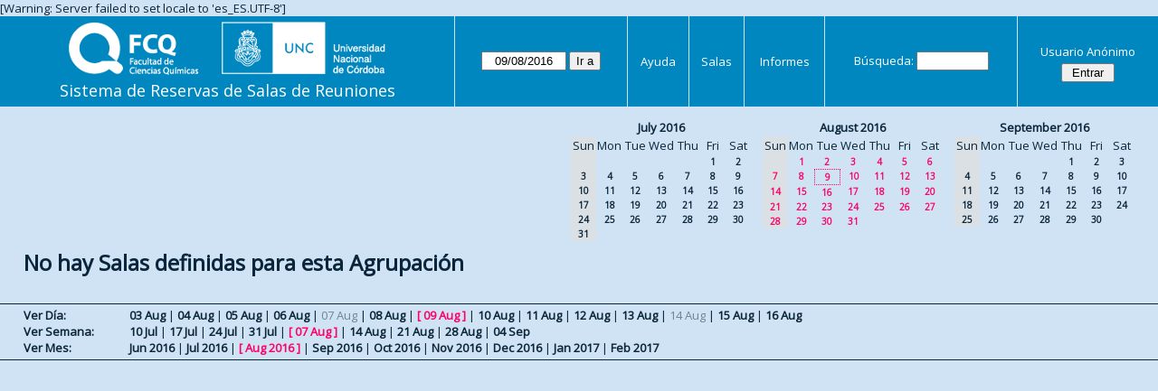

--- FILE ---
content_type: text/html; charset=utf-8
request_url: https://aulas.fcq.unc.edu.ar/web/month.php?year=2016&month=08&day=9&area=1&room=1
body_size: 3102
content:
<!DOCTYPE html>
<html>
  <head>
  
  <meta charset="utf-8">
  <title>Sistema de Reservas de Salas de Reuniones</title>
  
      <link href="jquery/ui/css/sunny/jquery-ui-1.9.1.custom.min.css" rel="stylesheet" type="text/css">
    
    <link href="jquery/datatables/css/mrbs-page.css" rel="stylesheet" type="text/css">
    <link href="jquery/datatables/css/mrbs-table.css" rel="stylesheet" type="text/css">
    <link href="jquery/datatables/css/ColReorder.css" rel="stylesheet" type="text/css">
    <link href="jquery/datatables/css/ColVis.css" rel="stylesheet" type="text/css">
    
    <link rel="stylesheet" href="css/mrbs.css.php" type="text/css">
        <link rel="stylesheet" media="print" href="css/mrbs-print.css.php" type="text/css">
    <!--[if IE]>
    <link rel="stylesheet" href="css/mrbs-ie.css" type="text/css">
    <![endif]-->
        <!--[if IE 8]>
    <link rel="stylesheet" href="css/mrbs-ie8.css" type="text/css">
    <![endif]-->
    <!--[if lte IE 8]>
    <link rel="stylesheet" href="css/mrbs-ielte8.css" type="text/css">
    <![endif]-->
    <!--[if lte IE 7]>
    <link rel="stylesheet" href="css/mrbs-ielte7.css.php" type="text/css">
    <![endif]-->
    <!--[if lte IE 6]>
    <link rel="stylesheet" href="css/mrbs-ielte6.css" type="text/css">
    <![endif]-->
    
    <meta name="robots" content="noindex">
    
<script type="text/javascript" src="jquery/jquery-1.8.2.min.js"></script>
<script type="text/javascript" src="jquery/ui/jquery-ui-1.9.1.custom.min.js"></script>
<script type="text/javascript" src="jquery/ui/jquery-ui-i18n.js"></script>
<script type="text/javascript" src="jquery/ui/jquery-ui-i18n.MRBS.js"></script>

<script type="text/javascript">
  //<![CDATA[
  var lteIE6 = false;
  //]]>
</script>
<!--[if lte IE 6]>
<script type="text/javascript">
  //<![CDATA[
  var lteIE6 = true;
  //]]>
</script>
<![endif]-->
    
<script type="text/javascript">
  //<![CDATA[
  var lteIE7 = false;
  //]]>
</script>
<!--[if lte IE 7]>
<script type="text/javascript">
  //<![CDATA[
  var lteIE7 = true;
  //]]>
</script>
<![endif]-->
    
<script type="text/javascript">
  //<![CDATA[
  var lteIE8 = false;
  //]]>
</script>
<!--[if lte IE 8]>
<script type="text/javascript">
  //<![CDATA[
  var lteIE8 = true;
  //]]>
</script>
<![endif]-->
    
<script type="text/javascript">
  //<![CDATA[
    function init(params)
  {
  }
  //]]>
</script>

<script type="text/javascript" src="js/functions.js.php?area=1"></script>
<script type="text/javascript" src="js/datepicker.js.php?area=1"></script>
<script type="text/javascript" src="js/general.js.php?area=1"></script>

    
  <script type="text/javascript" src="js/cell_click.js.php?area=1"></script>
    
    
<script type="text/javascript">

//<![CDATA[





$(window).load(function() {

  var args = {day: '9',
              month: '8',
              year: '2016',
              area: '1',
              room: '1',
              page: 'month'};
    init(args);

});


//]]>
</script>  
  </head>
  
  <body class="non_js month">
    <script type="text/javascript">
      //<![CDATA[
      $('body').addClass('js').removeClass('non_js');
      //]]>
    </script> 

    <div class="screenonly">

[Warning: Server failed to set locale to 'es_ES.UTF-8']
  <table id="banner">
    <tr>
      <td id="company">
        <div>
          <div id="logo">
<a href="http://www.fcq.unc.edu.ar/">
<img src="logos.png" width="350" height="59" alt="Facultad de Ciencias Qu�micas - U.N.C.">
</a>
</div>
          <div id="mrbs">
            <a href="index.php">Sistema de Reservas de Salas de Reuniones</a>
          </div>
        </div>
      </td>
      <td>
        <form action="day.php" method="get" id="Form1">
          <div>
            <span class="dateselector" data-prefix="" data-day="9" data-month="8" data-year="2016" data-min-year="2011" data-max-year="2031" data-form-id="Form1">
<select id="day" name="day">
<option value="1">1</option>
<option value="2">2</option>
<option value="3">3</option>
<option value="4">4</option>
<option value="5">5</option>
<option value="6">6</option>
<option value="7">7</option>
<option value="8">8</option>
<option value="9" selected="selected">9</option>
<option value="10">10</option>
<option value="11">11</option>
<option value="12">12</option>
<option value="13">13</option>
<option value="14">14</option>
<option value="15">15</option>
<option value="16">16</option>
<option value="17">17</option>
<option value="18">18</option>
<option value="19">19</option>
<option value="20">20</option>
<option value="21">21</option>
<option value="22">22</option>
<option value="23">23</option>
<option value="24">24</option>
<option value="25">25</option>
<option value="26">26</option>
<option value="27">27</option>
<option value="28">28</option>
<option value="29">29</option>
<option value="30">30</option>
<option value="31">31</option>
</select>
<select id="month" name="month">
<option value="1">Jan</option>
<option value="2">Feb</option>
<option value="3">Mar</option>
<option value="4">Apr</option>
<option value="5">May</option>
<option value="6">Jun</option>
<option value="7">Jul</option>
<option value="8" selected="selected">Aug</option>
<option value="9">Sep</option>
<option value="10">Oct</option>
<option value="11">Nov</option>
<option value="12">Dec</option>
</select>
<select id="year" name="year">
<option value="2011">2011</option>
<option value="2012">2012</option>
<option value="2013">2013</option>
<option value="2014">2014</option>
<option value="2015">2015</option>
<option value="2016" selected="selected">2016</option>
<option value="2017">2017</option>
<option value="2018">2018</option>
<option value="2019">2019</option>
<option value="2020">2020</option>
<option value="2021">2021</option>
<option value="2022">2022</option>
<option value="2023">2023</option>
<option value="2024">2024</option>
<option value="2025">2025</option>
<option value="2026">2026</option>
<option value="2027">2027</option>
<option value="2028">2028</option>
<option value="2029">2029</option>
<option value="2030">2030</option>
<option value="2031">2031</option>
</select>
</span>
<input type="hidden" name="area" value="1">
<input type="hidden" name="room" value="1">
<input type="submit" value="Ir a">
           </div>
        </form>
              </td>
      <td>
<a href="help.php?day=9&amp;month=8&amp;year=2016&amp;area=1&amp;room=1">Ayuda</a>
</td>
<td>
<a href="admin.php?day=9&amp;month=8&amp;year=2016&amp;area=1&amp;room=1">Salas</a>
</td>
<td>
<a href="report.php?day=9&amp;month=8&amp;year=2016&amp;area=1&amp;room=1">Informes</a>
</td>
      
      <td>
        <form id="header_search" method="get" action="search.php">
          <div>
            <a href="search.php?advanced=1">Búsqueda:</a>
            <input type="search" name="search_str" value="" required>
            <input type="hidden" name="day"        value="9">
            <input type="hidden" name="month"      value="8">
            <input type="hidden" name="year"       value="2016">
            <input type="hidden" name="area" value="1">
<input type="hidden" name="room" value="1">
          </div>
        </form>
      </td>
      <td>
<div id="logon_box">
                <a href="">Usuario Anónimo</a>
                <form method="post" action="admin.php">
                  <div>
                    <input type="hidden" name="TargetURL" value="month.php?year=2016&amp;month=08&amp;day=9&amp;area=1&amp;room=1">
                    <input type="hidden" name="Action" value="QueryName">
                    <input type="submit" value=" Entrar ">
                  </div>
                </form>
</div>
</td>
    </tr>
  </table>
</div>

<div id="contents">
<div id="dwm_header" class="screenonly">
<div id="cals" class="screenonly">
<div id="cal_last">
<table class="calendar">
<thead>
<tr>
<th colspan="7"><a href="month.php?year=2016&amp;month=07&amp;day=9&amp;area=1&amp;room=1">July&nbsp;2016</a></th>
</tr>
<tr>
<th class="hidden">Sun</th>
<th>Mon</th>
<th>Tue</th>
<th>Wed</th>
<th>Thu</th>
<th>Fri</th>
<th>Sat</th>
</tr>
</thead>
<tbody>
<tr>
<td class="hidden">&nbsp;</td>
<td>&nbsp;</td>
<td>&nbsp;</td>
<td>&nbsp;</td>
<td>&nbsp;</td>
<td><a href="month.php?year=2016&amp;month=07&amp;day=1&amp;area=1&amp;room=1">1</a></td>
<td><a href="month.php?year=2016&amp;month=07&amp;day=2&amp;area=1&amp;room=1">2</a></td>
</tr>
<tr>
<td class="hidden"><span>3</span></td>
<td><a href="month.php?year=2016&amp;month=07&amp;day=4&amp;area=1&amp;room=1">4</a></td>
<td><a href="month.php?year=2016&amp;month=07&amp;day=5&amp;area=1&amp;room=1">5</a></td>
<td><a href="month.php?year=2016&amp;month=07&amp;day=6&amp;area=1&amp;room=1">6</a></td>
<td><a href="month.php?year=2016&amp;month=07&amp;day=7&amp;area=1&amp;room=1">7</a></td>
<td><a href="month.php?year=2016&amp;month=07&amp;day=8&amp;area=1&amp;room=1">8</a></td>
<td><a href="month.php?year=2016&amp;month=07&amp;day=9&amp;area=1&amp;room=1">9</a></td>
</tr>
<tr>
<td class="hidden"><span>10</span></td>
<td><a href="month.php?year=2016&amp;month=07&amp;day=11&amp;area=1&amp;room=1">11</a></td>
<td><a href="month.php?year=2016&amp;month=07&amp;day=12&amp;area=1&amp;room=1">12</a></td>
<td><a href="month.php?year=2016&amp;month=07&amp;day=13&amp;area=1&amp;room=1">13</a></td>
<td><a href="month.php?year=2016&amp;month=07&amp;day=14&amp;area=1&amp;room=1">14</a></td>
<td><a href="month.php?year=2016&amp;month=07&amp;day=15&amp;area=1&amp;room=1">15</a></td>
<td><a href="month.php?year=2016&amp;month=07&amp;day=16&amp;area=1&amp;room=1">16</a></td>
</tr>
<tr>
<td class="hidden"><span>17</span></td>
<td><a href="month.php?year=2016&amp;month=07&amp;day=18&amp;area=1&amp;room=1">18</a></td>
<td><a href="month.php?year=2016&amp;month=07&amp;day=19&amp;area=1&amp;room=1">19</a></td>
<td><a href="month.php?year=2016&amp;month=07&amp;day=20&amp;area=1&amp;room=1">20</a></td>
<td><a href="month.php?year=2016&amp;month=07&amp;day=21&amp;area=1&amp;room=1">21</a></td>
<td><a href="month.php?year=2016&amp;month=07&amp;day=22&amp;area=1&amp;room=1">22</a></td>
<td><a href="month.php?year=2016&amp;month=07&amp;day=23&amp;area=1&amp;room=1">23</a></td>
</tr>
<tr>
<td class="hidden"><span>24</span></td>
<td><a href="month.php?year=2016&amp;month=07&amp;day=25&amp;area=1&amp;room=1">25</a></td>
<td><a href="month.php?year=2016&amp;month=07&amp;day=26&amp;area=1&amp;room=1">26</a></td>
<td><a href="month.php?year=2016&amp;month=07&amp;day=27&amp;area=1&amp;room=1">27</a></td>
<td><a href="month.php?year=2016&amp;month=07&amp;day=28&amp;area=1&amp;room=1">28</a></td>
<td><a href="month.php?year=2016&amp;month=07&amp;day=29&amp;area=1&amp;room=1">29</a></td>
<td><a href="month.php?year=2016&amp;month=07&amp;day=30&amp;area=1&amp;room=1">30</a></td>
</tr>
<tr>
<td class="hidden"><span>31</span></td>
<td>&nbsp;</td>
<td>&nbsp;</td>
<td>&nbsp;</td>
<td>&nbsp;</td>
<td>&nbsp;</td>
<td>&nbsp;</td>
</tr>
</tbody>
</table>
</div>
<div id="cal_this">
<table class="calendar">
<thead>
<tr>
<th colspan="7"><a href="month.php?year=2016&amp;month=08&amp;day=9&amp;area=1&amp;room=1">August&nbsp;2016</a></th>
</tr>
<tr>
<th class="hidden">Sun</th>
<th>Mon</th>
<th>Tue</th>
<th>Wed</th>
<th>Thu</th>
<th>Fri</th>
<th>Sat</th>
</tr>
</thead>
<tbody>
<tr>
<td class="hidden">&nbsp;</td>
<td><a class="current" href="month.php?year=2016&amp;month=08&amp;day=1&amp;area=1&amp;room=1">1</a></td>
<td><a class="current" href="month.php?year=2016&amp;month=08&amp;day=2&amp;area=1&amp;room=1">2</a></td>
<td><a class="current" href="month.php?year=2016&amp;month=08&amp;day=3&amp;area=1&amp;room=1">3</a></td>
<td><a class="current" href="month.php?year=2016&amp;month=08&amp;day=4&amp;area=1&amp;room=1">4</a></td>
<td><a class="current" href="month.php?year=2016&amp;month=08&amp;day=5&amp;area=1&amp;room=1">5</a></td>
<td><a class="current" href="month.php?year=2016&amp;month=08&amp;day=6&amp;area=1&amp;room=1">6</a></td>
</tr>
<tr>
<td class="hidden"><span class="current">7</span></td>
<td><a class="current" href="month.php?year=2016&amp;month=08&amp;day=8&amp;area=1&amp;room=1">8</a></td>
<td id="sticky_day"><a class="current" href="month.php?year=2016&amp;month=08&amp;day=9&amp;area=1&amp;room=1">9</a></td>
<td><a class="current" href="month.php?year=2016&amp;month=08&amp;day=10&amp;area=1&amp;room=1">10</a></td>
<td><a class="current" href="month.php?year=2016&amp;month=08&amp;day=11&amp;area=1&amp;room=1">11</a></td>
<td><a class="current" href="month.php?year=2016&amp;month=08&amp;day=12&amp;area=1&amp;room=1">12</a></td>
<td><a class="current" href="month.php?year=2016&amp;month=08&amp;day=13&amp;area=1&amp;room=1">13</a></td>
</tr>
<tr>
<td class="hidden"><span class="current">14</span></td>
<td><a class="current" href="month.php?year=2016&amp;month=08&amp;day=15&amp;area=1&amp;room=1">15</a></td>
<td><a class="current" href="month.php?year=2016&amp;month=08&amp;day=16&amp;area=1&amp;room=1">16</a></td>
<td><a class="current" href="month.php?year=2016&amp;month=08&amp;day=17&amp;area=1&amp;room=1">17</a></td>
<td><a class="current" href="month.php?year=2016&amp;month=08&amp;day=18&amp;area=1&amp;room=1">18</a></td>
<td><a class="current" href="month.php?year=2016&amp;month=08&amp;day=19&amp;area=1&amp;room=1">19</a></td>
<td><a class="current" href="month.php?year=2016&amp;month=08&amp;day=20&amp;area=1&amp;room=1">20</a></td>
</tr>
<tr>
<td class="hidden"><span class="current">21</span></td>
<td><a class="current" href="month.php?year=2016&amp;month=08&amp;day=22&amp;area=1&amp;room=1">22</a></td>
<td><a class="current" href="month.php?year=2016&amp;month=08&amp;day=23&amp;area=1&amp;room=1">23</a></td>
<td><a class="current" href="month.php?year=2016&amp;month=08&amp;day=24&amp;area=1&amp;room=1">24</a></td>
<td><a class="current" href="month.php?year=2016&amp;month=08&amp;day=25&amp;area=1&amp;room=1">25</a></td>
<td><a class="current" href="month.php?year=2016&amp;month=08&amp;day=26&amp;area=1&amp;room=1">26</a></td>
<td><a class="current" href="month.php?year=2016&amp;month=08&amp;day=27&amp;area=1&amp;room=1">27</a></td>
</tr>
<tr>
<td class="hidden"><span class="current">28</span></td>
<td><a class="current" href="month.php?year=2016&amp;month=08&amp;day=29&amp;area=1&amp;room=1">29</a></td>
<td><a class="current" href="month.php?year=2016&amp;month=08&amp;day=30&amp;area=1&amp;room=1">30</a></td>
<td><a class="current" href="month.php?year=2016&amp;month=08&amp;day=31&amp;area=1&amp;room=1">31</a></td>
<td>&nbsp;</td>
<td>&nbsp;</td>
<td>&nbsp;</td>
</tr>
</tbody>
</table>
</div>
<div id="cal_next">
<table class="calendar">
<thead>
<tr>
<th colspan="7"><a href="month.php?year=2016&amp;month=09&amp;day=9&amp;area=1&amp;room=1">September&nbsp;2016</a></th>
</tr>
<tr>
<th class="hidden">Sun</th>
<th>Mon</th>
<th>Tue</th>
<th>Wed</th>
<th>Thu</th>
<th>Fri</th>
<th>Sat</th>
</tr>
</thead>
<tbody>
<tr>
<td class="hidden">&nbsp;</td>
<td>&nbsp;</td>
<td>&nbsp;</td>
<td>&nbsp;</td>
<td><a href="month.php?year=2016&amp;month=09&amp;day=1&amp;area=1&amp;room=1">1</a></td>
<td><a href="month.php?year=2016&amp;month=09&amp;day=2&amp;area=1&amp;room=1">2</a></td>
<td><a href="month.php?year=2016&amp;month=09&amp;day=3&amp;area=1&amp;room=1">3</a></td>
</tr>
<tr>
<td class="hidden"><span>4</span></td>
<td><a href="month.php?year=2016&amp;month=09&amp;day=5&amp;area=1&amp;room=1">5</a></td>
<td><a href="month.php?year=2016&amp;month=09&amp;day=6&amp;area=1&amp;room=1">6</a></td>
<td><a href="month.php?year=2016&amp;month=09&amp;day=7&amp;area=1&amp;room=1">7</a></td>
<td><a href="month.php?year=2016&amp;month=09&amp;day=8&amp;area=1&amp;room=1">8</a></td>
<td><a href="month.php?year=2016&amp;month=09&amp;day=9&amp;area=1&amp;room=1">9</a></td>
<td><a href="month.php?year=2016&amp;month=09&amp;day=10&amp;area=1&amp;room=1">10</a></td>
</tr>
<tr>
<td class="hidden"><span>11</span></td>
<td><a href="month.php?year=2016&amp;month=09&amp;day=12&amp;area=1&amp;room=1">12</a></td>
<td><a href="month.php?year=2016&amp;month=09&amp;day=13&amp;area=1&amp;room=1">13</a></td>
<td><a href="month.php?year=2016&amp;month=09&amp;day=14&amp;area=1&amp;room=1">14</a></td>
<td><a href="month.php?year=2016&amp;month=09&amp;day=15&amp;area=1&amp;room=1">15</a></td>
<td><a href="month.php?year=2016&amp;month=09&amp;day=16&amp;area=1&amp;room=1">16</a></td>
<td><a href="month.php?year=2016&amp;month=09&amp;day=17&amp;area=1&amp;room=1">17</a></td>
</tr>
<tr>
<td class="hidden"><span>18</span></td>
<td><a href="month.php?year=2016&amp;month=09&amp;day=19&amp;area=1&amp;room=1">19</a></td>
<td><a href="month.php?year=2016&amp;month=09&amp;day=20&amp;area=1&amp;room=1">20</a></td>
<td><a href="month.php?year=2016&amp;month=09&amp;day=21&amp;area=1&amp;room=1">21</a></td>
<td><a href="month.php?year=2016&amp;month=09&amp;day=22&amp;area=1&amp;room=1">22</a></td>
<td><a href="month.php?year=2016&amp;month=09&amp;day=23&amp;area=1&amp;room=1">23</a></td>
<td><a href="month.php?year=2016&amp;month=09&amp;day=24&amp;area=1&amp;room=1">24</a></td>
</tr>
<tr>
<td class="hidden"><span>25</span></td>
<td><a href="month.php?year=2016&amp;month=09&amp;day=26&amp;area=1&amp;room=1">26</a></td>
<td><a href="month.php?year=2016&amp;month=09&amp;day=27&amp;area=1&amp;room=1">27</a></td>
<td><a href="month.php?year=2016&amp;month=09&amp;day=28&amp;area=1&amp;room=1">28</a></td>
<td><a href="month.php?year=2016&amp;month=09&amp;day=29&amp;area=1&amp;room=1">29</a></td>
<td><a href="month.php?year=2016&amp;month=09&amp;day=30&amp;area=1&amp;room=1">30</a></td>
<td>&nbsp;</td>
</tr>
</tbody>
</table>
</div>
</div>
</div>
<h1>No hay Salas definidas para esta Agrupación</h1></div><div class="screenonly trailer" id="trailer">
<div id="viewday">
<div class="trailer_label">
<a href="day.php?year=2016&amp;month=8&amp;day=9&amp;area=1&amp;room=1">Ver Día:</a>
</div>
<div class="trailer_links">
<span><a href="day.php?year=2016&amp;month=08&amp;day=03&amp;area=1&amp;room=1">03 Aug</a></span>
 | <span><a href="day.php?year=2016&amp;month=08&amp;day=04&amp;area=1&amp;room=1">04 Aug</a></span>
 | <span><a href="day.php?year=2016&amp;month=08&amp;day=05&amp;area=1&amp;room=1">05 Aug</a></span>
 | <span><a href="day.php?year=2016&amp;month=08&amp;day=06&amp;area=1&amp;room=1">06 Aug</a></span>
 | <span class="hidden">07 Aug</span>
 | <span><a href="day.php?year=2016&amp;month=08&amp;day=08&amp;area=1&amp;room=1">08 Aug</a></span>
 | <span class="current">[ <a href="day.php?year=2016&amp;month=08&amp;day=09&amp;area=1&amp;room=1">09 Aug</a> ]</span>
 | <span><a href="day.php?year=2016&amp;month=08&amp;day=10&amp;area=1&amp;room=1">10 Aug</a></span>
 | <span><a href="day.php?year=2016&amp;month=08&amp;day=11&amp;area=1&amp;room=1">11 Aug</a></span>
 | <span><a href="day.php?year=2016&amp;month=08&amp;day=12&amp;area=1&amp;room=1">12 Aug</a></span>
 | <span><a href="day.php?year=2016&amp;month=08&amp;day=13&amp;area=1&amp;room=1">13 Aug</a></span>
 | <span class="hidden">14 Aug</span>
 | <span><a href="day.php?year=2016&amp;month=08&amp;day=15&amp;area=1&amp;room=1">15 Aug</a></span>
 | <span><a href="day.php?year=2016&amp;month=08&amp;day=16&amp;area=1&amp;room=1">16 Aug</a></span>
</div>
</div>
<div id="viewweek">
<div class="trailer_label">
<a href="week.php?year=2016&amp;month=8&amp;day=9&amp;area=1&amp;room=1">Ver Semana:</a>
</div>
<div class="trailer_links">
  <a href="week.php?year=2016&amp;month=07&amp;day=12&amp;area=1&amp;room=1">10 Jul</a>
 |   <a href="week.php?year=2016&amp;month=07&amp;day=19&amp;area=1&amp;room=1">17 Jul</a>
 |   <a href="week.php?year=2016&amp;month=07&amp;day=26&amp;area=1&amp;room=1">24 Jul</a>
 |   <a href="week.php?year=2016&amp;month=08&amp;day=02&amp;area=1&amp;room=1">31 Jul</a>
 | <span class="current">
[   <a href="week.php?year=2016&amp;month=08&amp;day=09&amp;area=1&amp;room=1">07 Aug</a>
]</span>
 |   <a href="week.php?year=2016&amp;month=08&amp;day=16&amp;area=1&amp;room=1">14 Aug</a>
 |   <a href="week.php?year=2016&amp;month=08&amp;day=23&amp;area=1&amp;room=1">21 Aug</a>
 |   <a href="week.php?year=2016&amp;month=08&amp;day=30&amp;area=1&amp;room=1">28 Aug</a>
 |   <a href="week.php?year=2016&amp;month=09&amp;day=06&amp;area=1&amp;room=1">04 Sep</a>
</div>
</div>
<div id="viewmonth">
<div class="trailer_label">
<a href="month.php?year=2016&amp;month=8&amp;day=9&amp;area=1&amp;room=1">Ver Mes:</a>
</div>
<div class="trailer_links">
  <a href="month.php?year=2016&amp;month=06&amp;day=9&amp;area=1&amp;room=1">Jun 2016</a>
 |   <a href="month.php?year=2016&amp;month=07&amp;day=9&amp;area=1&amp;room=1">Jul 2016</a>
 | <span class="current">
[   <a href="month.php?year=2016&amp;month=08&amp;day=9&amp;area=1&amp;room=1">Aug 2016</a>
]</span>
 |   <a href="month.php?year=2016&amp;month=09&amp;day=9&amp;area=1&amp;room=1">Sep 2016</a>
 |   <a href="month.php?year=2016&amp;month=10&amp;day=9&amp;area=1&amp;room=1">Oct 2016</a>
 |   <a href="month.php?year=2016&amp;month=11&amp;day=9&amp;area=1&amp;room=1">Nov 2016</a>
 |   <a href="month.php?year=2016&amp;month=12&amp;day=9&amp;area=1&amp;room=1">Dec 2016</a>
 |   <a href="month.php?year=2017&amp;month=01&amp;day=9&amp;area=1&amp;room=1">Jan 2017</a>
 |   <a href="month.php?year=2017&amp;month=02&amp;day=9&amp;area=1&amp;room=1">Feb 2017</a>
</div>
</div>
</div>
  </body>
</html>
